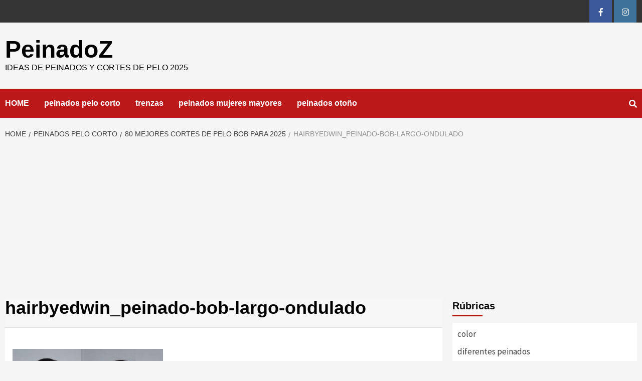

--- FILE ---
content_type: text/html; charset=UTF-8
request_url: http://peinadoz.com/peinados-bob-pelo-bob-corto/hairbyedwin_peinado-bob-largo-ondulado/
body_size: 6926
content:
<!doctype html>
<html dir="ltr" lang="en-US"
	prefix="og: https://ogp.me/ns#" >
<head>
    <meta charset="UTF-8">
    <meta name="viewport" content="width=device-width, initial-scale=1">
    <link rel="profile" href="http://gmpg.org/xfn/11">

    <title>hairbyedwin_peinado-bob-largo-ondulado | PeinadoZ</title>

		<!-- All in One SEO 4.2.1.1 -->
		<meta name="robots" content="max-image-preview:large" />
		<link rel="canonical" href="http://peinadoz.com/peinados-bob-pelo-bob-corto/hairbyedwin_peinado-bob-largo-ondulado/" />
		<meta property="og:locale" content="en_US" />
		<meta property="og:site_name" content="PeinadoZ | Ideas de peinados y cortes de pelo 2025" />
		<meta property="og:type" content="article" />
		<meta property="og:title" content="hairbyedwin_peinado-bob-largo-ondulado | PeinadoZ" />
		<meta property="og:url" content="http://peinadoz.com/peinados-bob-pelo-bob-corto/hairbyedwin_peinado-bob-largo-ondulado/" />
		<meta property="article:published_time" content="2020-02-15T12:41:27+00:00" />
		<meta property="article:modified_time" content="2020-02-15T12:41:27+00:00" />
		<meta name="twitter:card" content="summary" />
		<meta name="twitter:title" content="hairbyedwin_peinado-bob-largo-ondulado | PeinadoZ" />
		<script type="application/ld+json" class="aioseo-schema">
			{"@context":"https:\/\/schema.org","@graph":[{"@type":"WebSite","@id":"http:\/\/peinadoz.com\/#website","url":"http:\/\/peinadoz.com\/","name":"PeinadoZ","description":"Ideas de peinados y cortes de pelo 2025","inLanguage":"en-US","publisher":{"@id":"http:\/\/peinadoz.com\/#organization"}},{"@type":"Organization","@id":"http:\/\/peinadoz.com\/#organization","name":"PeinadoZ","url":"http:\/\/peinadoz.com\/"},{"@type":"BreadcrumbList","@id":"http:\/\/peinadoz.com\/peinados-bob-pelo-bob-corto\/hairbyedwin_peinado-bob-largo-ondulado\/#breadcrumblist","itemListElement":[{"@type":"ListItem","@id":"http:\/\/peinadoz.com\/#listItem","position":1,"item":{"@type":"WebPage","@id":"http:\/\/peinadoz.com\/","name":"Home","description":"Ideas de peinados y cortes de pelo","url":"http:\/\/peinadoz.com\/"},"nextItem":"http:\/\/peinadoz.com\/peinados-bob-pelo-bob-corto\/hairbyedwin_peinado-bob-largo-ondulado\/#listItem"},{"@type":"ListItem","@id":"http:\/\/peinadoz.com\/peinados-bob-pelo-bob-corto\/hairbyedwin_peinado-bob-largo-ondulado\/#listItem","position":2,"item":{"@type":"WebPage","@id":"http:\/\/peinadoz.com\/peinados-bob-pelo-bob-corto\/hairbyedwin_peinado-bob-largo-ondulado\/","name":"hairbyedwin_peinado-bob-largo-ondulado","url":"http:\/\/peinadoz.com\/peinados-bob-pelo-bob-corto\/hairbyedwin_peinado-bob-largo-ondulado\/"},"previousItem":"http:\/\/peinadoz.com\/#listItem"}]},{"@type":"Person","@id":"http:\/\/peinadoz.com\/author\/oksano4ka\/#author","url":"http:\/\/peinadoz.com\/author\/oksano4ka\/","name":"editores"},{"@type":"ItemPage","@id":"http:\/\/peinadoz.com\/peinados-bob-pelo-bob-corto\/hairbyedwin_peinado-bob-largo-ondulado\/#itempage","url":"http:\/\/peinadoz.com\/peinados-bob-pelo-bob-corto\/hairbyedwin_peinado-bob-largo-ondulado\/","name":"hairbyedwin_peinado-bob-largo-ondulado | PeinadoZ","inLanguage":"en-US","isPartOf":{"@id":"http:\/\/peinadoz.com\/#website"},"breadcrumb":{"@id":"http:\/\/peinadoz.com\/peinados-bob-pelo-bob-corto\/hairbyedwin_peinado-bob-largo-ondulado\/#breadcrumblist"},"author":"http:\/\/peinadoz.com\/author\/oksano4ka\/#author","creator":"http:\/\/peinadoz.com\/author\/oksano4ka\/#author","datePublished":"2020-02-15T12:41:27+00:00","dateModified":"2020-02-15T12:41:27+00:00"}]}
		</script>
		<!-- All in One SEO -->

<link rel='dns-prefetch' href='//fonts.googleapis.com' />
<link rel='dns-prefetch' href='//s.w.org' />
<link rel="alternate" type="application/rss+xml" title="PeinadoZ &raquo; Feed" href="http://peinadoz.com/feed/" />
<link rel="alternate" type="application/rss+xml" title="PeinadoZ &raquo; Comments Feed" href="http://peinadoz.com/comments/feed/" />
<link rel="alternate" type="application/rss+xml" title="PeinadoZ &raquo; hairbyedwin_peinado-bob-largo-ondulado Comments Feed" href="http://peinadoz.com/peinados-bob-pelo-bob-corto/hairbyedwin_peinado-bob-largo-ondulado/feed/" />
		<script type="text/javascript">
			window._wpemojiSettings = {"baseUrl":"https:\/\/s.w.org\/images\/core\/emoji\/11\/72x72\/","ext":".png","svgUrl":"https:\/\/s.w.org\/images\/core\/emoji\/11\/svg\/","svgExt":".svg","source":{"concatemoji":"http:\/\/peinadoz.com\/wp-includes\/js\/wp-emoji-release.min.js?ver=4.9.26"}};
			!function(e,a,t){var n,r,o,i=a.createElement("canvas"),p=i.getContext&&i.getContext("2d");function s(e,t){var a=String.fromCharCode;p.clearRect(0,0,i.width,i.height),p.fillText(a.apply(this,e),0,0);e=i.toDataURL();return p.clearRect(0,0,i.width,i.height),p.fillText(a.apply(this,t),0,0),e===i.toDataURL()}function c(e){var t=a.createElement("script");t.src=e,t.defer=t.type="text/javascript",a.getElementsByTagName("head")[0].appendChild(t)}for(o=Array("flag","emoji"),t.supports={everything:!0,everythingExceptFlag:!0},r=0;r<o.length;r++)t.supports[o[r]]=function(e){if(!p||!p.fillText)return!1;switch(p.textBaseline="top",p.font="600 32px Arial",e){case"flag":return s([55356,56826,55356,56819],[55356,56826,8203,55356,56819])?!1:!s([55356,57332,56128,56423,56128,56418,56128,56421,56128,56430,56128,56423,56128,56447],[55356,57332,8203,56128,56423,8203,56128,56418,8203,56128,56421,8203,56128,56430,8203,56128,56423,8203,56128,56447]);case"emoji":return!s([55358,56760,9792,65039],[55358,56760,8203,9792,65039])}return!1}(o[r]),t.supports.everything=t.supports.everything&&t.supports[o[r]],"flag"!==o[r]&&(t.supports.everythingExceptFlag=t.supports.everythingExceptFlag&&t.supports[o[r]]);t.supports.everythingExceptFlag=t.supports.everythingExceptFlag&&!t.supports.flag,t.DOMReady=!1,t.readyCallback=function(){t.DOMReady=!0},t.supports.everything||(n=function(){t.readyCallback()},a.addEventListener?(a.addEventListener("DOMContentLoaded",n,!1),e.addEventListener("load",n,!1)):(e.attachEvent("onload",n),a.attachEvent("onreadystatechange",function(){"complete"===a.readyState&&t.readyCallback()})),(n=t.source||{}).concatemoji?c(n.concatemoji):n.wpemoji&&n.twemoji&&(c(n.twemoji),c(n.wpemoji)))}(window,document,window._wpemojiSettings);
		</script>
		<style type="text/css">
img.wp-smiley,
img.emoji {
	display: inline !important;
	border: none !important;
	box-shadow: none !important;
	height: 1em !important;
	width: 1em !important;
	margin: 0 .07em !important;
	vertical-align: -0.1em !important;
	background: none !important;
	padding: 0 !important;
}
</style>
<link rel='stylesheet' id='font-awesome-v5-css'  href='http://peinadoz.com/wp-content/themes/covernews/assets/font-awesome-v5/css/fontawesome-all.min.css?ver=4.9.26' type='text/css' media='all' />
<link rel='stylesheet' id='bootstrap-css'  href='http://peinadoz.com/wp-content/themes/covernews/assets/bootstrap/css/bootstrap.min.css?ver=4.9.26' type='text/css' media='all' />
<link rel='stylesheet' id='slick-css'  href='http://peinadoz.com/wp-content/themes/covernews/assets/slick/css/slick.min.css?ver=4.9.26' type='text/css' media='all' />
<link rel='stylesheet' id='covernews-google-fonts-css'  href='https://fonts.googleapis.com/css?family=Source%20Sans%20Pro:400,400i,700,700i|Lato:400,300,400italic,900,700&#038;subset=latin,latin-ext' type='text/css' media='all' />
<link rel='stylesheet' id='covernews-style-css'  href='http://peinadoz.com/wp-content/themes/covernews/style.css?ver=4.9.26' type='text/css' media='all' />
<script type='text/javascript' src='http://peinadoz.com/wp-includes/js/jquery/jquery.js?ver=1.12.4'></script>
<script type='text/javascript' src='http://peinadoz.com/wp-includes/js/jquery/jquery-migrate.min.js?ver=1.4.1'></script>
<link rel='https://api.w.org/' href='http://peinadoz.com/wp-json/' />
<link rel="EditURI" type="application/rsd+xml" title="RSD" href="http://peinadoz.com/xmlrpc.php?rsd" />
<link rel="wlwmanifest" type="application/wlwmanifest+xml" href="http://peinadoz.com/wp-includes/wlwmanifest.xml" /> 
<meta name="generator" content="WordPress 4.9.26" />
<link rel='shortlink' href='http://peinadoz.com/?p=503' />
<link rel="alternate" type="application/json+oembed" href="http://peinadoz.com/wp-json/oembed/1.0/embed?url=http%3A%2F%2Fpeinadoz.com%2Fpeinados-bob-pelo-bob-corto%2Fhairbyedwin_peinado-bob-largo-ondulado%2F" />
<link rel="alternate" type="text/xml+oembed" href="http://peinadoz.com/wp-json/oembed/1.0/embed?url=http%3A%2F%2Fpeinadoz.com%2Fpeinados-bob-pelo-bob-corto%2Fhairbyedwin_peinado-bob-largo-ondulado%2F&#038;format=xml" />
		<script type="text/javascript" async defer data-pin-color="red" 
		 data-pin-hover="true" src="http://peinadoz.com/wp-content/plugins/pinterest-pin-it-button-on-image-hover-and-post/js/pinit.js"></script>
		        <style type="text/css">
                        .site-title a,
            .site-header .site-branding .site-title a:visited,
            .site-header .site-branding .site-title a:hover,
            .site-description {
                color: #000000;
            }

            .site-branding .site-title {
                font-size: 48px;
            }

            @media only screen and (max-width: 640px) {
                .site-branding .site-title {
                    font-size: 60px;

                }
                @media only screen and (max-width: 640px) {
                    .site-branding .site-title {
                        font-size: 50px;

                    }

            

        </style>
        	<meta name="google-site-verification" content="UxtoJ1GyBO-0rtqmgfmbN6DW2XTjr_GtxxVf9eqnSVM" />

</head>

<body class="attachment attachment-template-default single single-attachment postid-503 attachmentid-503 attachment-jpeg default-content-layout align-content-left">

    <div id="af-preloader">
        <div id="loader-wrapper">
            <div id="loader"></div>
        </div>
    </div>

<div id="page" class="site">
    <a class="skip-link screen-reader-text" href="#content">Skip to content</a>

    <div class="top-masthead">

        <div class="container">
            <div class="row">
                                                    <div class="col-xs-12 col-sm-12 col-md-4 pull-right">
                        <div class="social-navigation"><ul id="social-menu" class="menu"><li id="menu-item-574" class="menu-item menu-item-type-custom menu-item-object-custom menu-item-574"><a href="https://www.facebook.com/PeinadoZ-300331307351314/"><span class="screen-reader-text">FB</span></a></li>
<li id="menu-item-575" class="menu-item menu-item-type-custom menu-item-object-custom menu-item-575"><a href="https://www.instagram.com/peinadoz_com/"><span class="screen-reader-text">IG</span></a></li>
</ul></div>                    </div>
                            </div>
        </div>
    </div> <!--    Topbar Ends-->
<header id="masthead" class="site-header">
        <div class="masthead-banner " data-background="">
        <div class="container">
            <div class="row">
                <div class="col-md-4">
                    <div class="site-branding">
                                                    <p class="site-title font-family-1">
                                <a href="http://peinadoz.com/"
                                   rel="home">PeinadoZ</a>
                            </p>
                        
                                                    <p class="site-description">Ideas de peinados y cortes de pelo 2025</p>
                                            </div>
                </div>
                <div class="col-md-8">
                                    </div>
            </div>
        </div>
    </div>
    <nav id="site-navigation" class="main-navigation">
        <div class="container">
            <div class="row">
                <div class="kol-12">
                    <div class="navigation-container">


                        <div class="cart-search">

                            <span class="af-search-click icon-search">
                                    <i class="fa fa-search"></i>
                            </span>
                        </div>


                        <span class="toggle-menu" aria-controls="primary-menu" aria-expanded="false">
                                <span class="screen-reader-text">Primary Menu</span>
                                 <i class="ham"></i>
                        </span>
                        <span class="af-mobile-site-title-wrap">
                                                        <p class="site-title font-family-1">
                                <a href="http://peinadoz.com/"
                                   rel="home">PeinadoZ</a>
                            </p>
                        </span>
                        <div class="menu main-menu"><ul id="primary-menu" class="menu"><li id="menu-item-8" class="menu-item menu-item-type-custom menu-item-object-custom menu-item-8"><a href="http://peinadosmanicura.hostenko.com">HOME</a></li>
<li id="menu-item-567" class="menu-item menu-item-type-taxonomy menu-item-object-category menu-item-567"><a href="http://peinadoz.com/category/peinados-pelo-corto/">peinados pelo corto</a></li>
<li id="menu-item-570" class="menu-item menu-item-type-taxonomy menu-item-object-category menu-item-570"><a href="http://peinadoz.com/category/trenzas/">trenzas</a></li>
<li id="menu-item-569" class="menu-item menu-item-type-taxonomy menu-item-object-category menu-item-569"><a href="http://peinadoz.com/category/peinados-mujeres-mayores/">peinados mujeres mayores</a></li>
<li id="menu-item-568" class="menu-item menu-item-type-taxonomy menu-item-object-category menu-item-568"><a href="http://peinadoz.com/category/peinados-otono/">peinados otoño</a></li>
</ul></div>

                    </div>
                </div>
            </div>
        </div>
    </nav>
</header>

<div id="af-search-wrap">
    <div class="af-search-box table-block">
        <div class="table-block-child v-center text-center">
            <form role="search" method="get" class="search-form" action="http://peinadoz.com/">
				<label>
					<span class="screen-reader-text">Search for:</span>
					<input type="search" class="search-field" placeholder="Search &hellip;" value="" name="s" />
				</label>
				<input type="submit" class="search-submit" value="Search" />
			</form>        </div>
    </div>
    <div class="af-search-close af-search-click">
        <span></span>
        <span></span>
    </div>
</div>

    <div id="content" class="container">


        <div class="em-breadcrumbs font-family-1">
                <div class="row">
                        <div role="navigation" aria-label="Breadcrumbs" class="breadcrumb-trail breadcrumbs" itemprop="breadcrumb"><ul class="trail-items" itemscope itemtype="http://schema.org/BreadcrumbList"><meta name="numberOfItems" content="4" /><meta name="itemListOrder" content="Ascending" /><li itemprop="itemListElement" itemscope itemtype="http://schema.org/ListItem" class="trail-item trail-begin"><a href="http://peinadoz.com/" rel="home" itemprop="item"><span itemprop="name">Home</span></a><meta itemprop="position" content="1" /></li><li itemprop="itemListElement" itemscope itemtype="http://schema.org/ListItem" class="trail-item"><a href="http://peinadoz.com/category/peinados-pelo-corto/" itemprop="item"><span itemprop="name">peinados pelo corto</span></a><meta itemprop="position" content="2" /></li><li itemprop="itemListElement" itemscope itemtype="http://schema.org/ListItem" class="trail-item"><a href="http://peinadoz.com/peinados-bob-pelo-bob-corto/" itemprop="item"><span itemprop="name">80 Mejores Cortes de Pelo Bob para 2025</span></a><meta itemprop="position" content="3" /></li><li itemprop="itemListElement" itemscope itemtype="http://schema.org/ListItem" class="trail-item trail-end"><span itemprop="item"><span itemprop="name">hairbyedwin_peinado-bob-largo-ondulado</span></span><meta itemprop="position" content="4" /></li></ul></div>                </div>
        </div>


            <div class="row">
                <div id="primary" class="content-area">
                    <main id="main" class="site-main">

                                                    <article id="post-503" class="post-503 attachment type-attachment status-inherit hentry">
                                <div class="entry-content-wrap">
                                    <header class="entry-header">

    <div class="header-details-wrapper">
        <div class="entry-header-details">
                        <h1 class="entry-title">hairbyedwin_peinado-bob-largo-ondulado</h1>
                    </div>
    </div>
    </header><!-- .entry-header -->                                    

    <div class="entry-content">
        <p class="attachment"><a href='http://peinadoz.com/wp-content/uploads/hairbyedwin_peinado-bob-largo-ondulado.jpg'><img width="300" height="300" src="http://peinadoz.com/wp-content/uploads/hairbyedwin_peinado-bob-largo-ondulado-300x300.jpg" class="attachment-medium size-medium" alt="" srcset="http://peinadoz.com/wp-content/uploads/hairbyedwin_peinado-bob-largo-ondulado-300x300.jpg 300w, http://peinadoz.com/wp-content/uploads/hairbyedwin_peinado-bob-largo-ondulado-150x150.jpg 150w, http://peinadoz.com/wp-content/uploads/hairbyedwin_peinado-bob-largo-ondulado.jpg 600w" sizes="(max-width: 300px) 100vw, 300px" /></a></p><div class='code-block code-block-1' style='margin: 8px 0; clear: both;'>
<p style="text-align: left;"><em>ADVERTISEMENT - Continue Reading Below</em></p>

<script async src="//pagead2.googlesyndication.com/pagead/js/adsbygoogle.js"></script>
<!-- peinadoz_top -->
<ins class="adsbygoogle"
     style="display:block"
     data-ad-client="ca-pub-1623834651212608"
     data-ad-slot="4098463310"
     data-ad-format="auto"
     data-full-width-responsive="true"></ins>
<script>
(adsbygoogle = window.adsbygoogle || []).push({});
</script></div>

<div class='code-block code-block-2' style='margin: 8px 0; clear: both;'>
<p style="text-align: left;"><em>ADVERTISEMENT</em></p>
<script async src="//pagead2.googlesyndication.com/pagead/js/adsbygoogle.js"></script>
<ins class="adsbygoogle"
     style="display:block; text-align:center;"
     data-ad-layout="in-article"
     data-ad-format="fluid"
     data-ad-client="ca-pub-1623834651212608"
     data-ad-slot="5245816035"></ins>
<script>
     (adsbygoogle = window.adsbygoogle || []).push({});
</script></div>
<!-- AI CONTENT END 1 -->
                    <div class="post-item-metadata entry-meta">
                            </div>
                
	<nav class="navigation post-navigation" role="navigation">
		<h2 class="screen-reader-text">Continue Reading</h2>
		<div class="nav-links"><div class="nav-previous"><a href="http://peinadoz.com/peinados-bob-pelo-bob-corto/" rel="prev"><span class="em-post-navigation">Previous</span> 80 Mejores Cortes de Pelo Bob para 2025</a></div></div>
	</nav>            </div><!-- .entry-content -->


                                </div>
                                
                                
<div id="comments" class="comments-area">

		<div id="respond" class="comment-respond">
		<h3 id="reply-title" class="comment-reply-title">Leave a Reply <small><a rel="nofollow" id="cancel-comment-reply-link" href="/peinados-bob-pelo-bob-corto/hairbyedwin_peinado-bob-largo-ondulado/#respond" style="display:none;">Cancel reply</a></small></h3>			<form action="http://peinadoz.com/wp-comments-post.php" method="post" id="commentform" class="comment-form" novalidate>
				<p class="comment-notes"><span id="email-notes">Your email address will not be published.</span> Required fields are marked <span class="required">*</span></p><p class="comment-form-comment"><label for="comment">Comment</label> <textarea id="comment" name="comment" cols="45" rows="8" maxlength="65525" required="required"></textarea></p><p class="comment-form-author"><label for="author">Name <span class="required">*</span></label> <input id="author" name="author" type="text" value="" size="30" maxlength="245" required='required' /></p>
<p class="comment-form-email"><label for="email">Email <span class="required">*</span></label> <input id="email" name="email" type="email" value="" size="30" maxlength="100" aria-describedby="email-notes" required='required' /></p>
<p class="comment-form-url"><label for="url">Website</label> <input id="url" name="url" type="url" value="" size="30" maxlength="200" /></p>
<p class="form-submit"><input name="submit" type="submit" id="submit" class="submit" value="Post Comment" /> <input type='hidden' name='comment_post_ID' value='503' id='comment_post_ID' />
<input type='hidden' name='comment_parent' id='comment_parent' value='0' />
</p>			</form>
			</div><!-- #respond -->
	
</div><!-- #comments -->
                            </article>
                        
                    </main><!-- #main -->
                </div><!-- #primary -->
                                <aside id="secondary" class="widget-area aft-sticky-sidebar">
	<div id="categories-6" class="widget covernews-widget widget_categories"><h2 class="widget-title widget-title-1"><span>Rúbricas</span></h2>		<ul>
	<li class="cat-item cat-item-10"><a href="http://peinadoz.com/category/color/" title="Diferentes colores de cabello para 2023">color</a>
</li>
	<li class="cat-item cat-item-12"><a href="http://peinadoz.com/category/diferentes-peinados/" >diferentes peinados</a>
</li>
	<li class="cat-item cat-item-11"><a href="http://peinadoz.com/category/flequillo/" title="Peinados con flequillo 2023">flequillo</a>
</li>
	<li class="cat-item cat-item-14"><a href="http://peinadoz.com/category/peinados-largos/" >peinados largos</a>
</li>
	<li class="cat-item cat-item-13"><a href="http://peinadoz.com/category/peinados-media-melena/" >peinados media melena</a>
</li>
	<li class="cat-item cat-item-8"><a href="http://peinadoz.com/category/peinados-mujeres-mayores/" title="Peinados mujeres mayores 2023">peinados mujeres mayores</a>
</li>
	<li class="cat-item cat-item-4"><a href="http://peinadoz.com/category/peinados-otono/" title="Peinados otoño 2023">peinados otoño</a>
</li>
	<li class="cat-item cat-item-3"><a href="http://peinadoz.com/category/peinados-pelo-corto/" title="Peinados Pelo Corto 2023">peinados pelo corto</a>
</li>
	<li class="cat-item cat-item-9"><a href="http://peinadoz.com/category/trenzas/" title="Trenzas 2023">trenzas</a>
</li>
		</ul>
</div><div id="search-2" class="widget covernews-widget widget_search"><form role="search" method="get" class="search-form" action="http://peinadoz.com/">
				<label>
					<span class="screen-reader-text">Search for:</span>
					<input type="search" class="search-field" placeholder="Search &hellip;" value="" name="s" />
				</label>
				<input type="submit" class="search-submit" value="Search" />
			</form></div>		<div id="recent-posts-2" class="widget covernews-widget widget_recent_entries">		<h2 class="widget-title widget-title-1"><span>Artículos Nuevos</span></h2>		<ul>
											<li>
					<a href="http://peinadoz.com/peinados-para-mujeres-con-lentes-gafas-anteojos/">35 Peinados más Favorecedores para Mujeres con Lentes / Gafas / Anteojos</a>
									</li>
											<li>
					<a href="http://peinadoz.com/money-pieces-mechas-balayage/">70 Ideas de Mechas &#8216;Money Pieces&#8217;</a>
									</li>
											<li>
					<a href="http://peinadoz.com/pelo-corte-bob-largo/">51 Cortes Bob Largo que Marcan Tendencia</a>
									</li>
											<li>
					<a href="http://peinadoz.com/peinados-con-flequillo/">50 Peinados Bonitos con Flequillo para Mujeres</a>
									</li>
											<li>
					<a href="http://peinadoz.com/peinados-modernos-para-mujeres-de-mas-de-40-con-cabello-fino/">35 Peinados Voluminizadores Para Mujeres Mayores de 40 con Cabello Fino</a>
									</li>
					</ul>
		</div></aside><!-- #secondary -->
            </div>


</div>


<footer class="site-footer">
            <div class="primary-footer">
        <div class="container">
            <div class="row">
                <div class="col-sm-12">
                    <div class="row">
                            
                        
                                                    <div class="primary-footer-area footer-third-widgets-section col-md-4  col-sm-12">
                                <section class="widget-area">
                                    <div id="custom_html-2" class="widget_text widget covernews-widget widget_custom_html"><div class="textwidget custom-html-widget"><!-- Global site tag (gtag.js) - Google Analytics -->
<script async src="https://www.googletagmanager.com/gtag/js?id=UA-97839013-3"></script>
<script>
  window.dataLayer = window.dataLayer || [];
  function gtag(){dataLayer.push(arguments);}
  gtag('js', new Date());

  gtag('config', 'UA-97839013-3');
</script>
</div></div>                                </section>
                            </div>
                                                                    </div>
                </div>
            </div>
        </div>
    </div>
    
            <div class="secondary-footer">
        <div class="container">
            <div class="row">
                                                    <div class="col-sm-12">
                        <div class="footer-social-wrapper">
                            <div class="social-navigation"><ul id="social-menu" class="menu"><li class="menu-item menu-item-type-custom menu-item-object-custom menu-item-574"><a href="https://www.facebook.com/PeinadoZ-300331307351314/"><span class="screen-reader-text">FB</span></a></li>
<li class="menu-item menu-item-type-custom menu-item-object-custom menu-item-575"><a href="https://www.instagram.com/peinadoz_com/"><span class="screen-reader-text">IG</span></a></li>
</ul></div>                        </div>
                    </div>
                            </div>
        </div>
    </div>
            <div class="site-info">
        <div class="container">
            <div class="row">
                <div class="col-sm-12">
                                                                Copyright © 2025 Peinadoz.com All rights reserved.                                                                                    <span class="sep"> | </span>
                        <a href="https://afthemes.com/covernews">CoverNews</a> by AF themes.                                    </div>
            </div>
        </div>
    </div>
</footer>
</div>
<a id="scroll-up" class="secondary-color">
    <i class="fa fa-angle-up"></i>
</a>
<script type='text/javascript' src='http://peinadoz.com/wp-content/plugins/pinterest-pin-it-button-on-image-hover-and-post/js/main.js?ver=4.9.26'></script>
<script type='text/javascript'>
jQuery(document).ready(function(){jQuery(".is-cropped img").each(function(){jQuery(this).attr("style", "min-height: 120px;min-width: 100px;");});jQuery(".avatar").attr("style", "min-width: unset; min-height: unset;");});
</script>
<script type='text/javascript' src='http://peinadoz.com/wp-content/themes/covernews/js/navigation.js?ver=20151215'></script>
<script type='text/javascript' src='http://peinadoz.com/wp-content/themes/covernews/js/skip-link-focus-fix.js?ver=20151215'></script>
<script type='text/javascript' src='http://peinadoz.com/wp-content/themes/covernews/assets/slick/js/slick.min.js?ver=4.9.26'></script>
<script type='text/javascript' src='http://peinadoz.com/wp-content/themes/covernews/assets/bootstrap/js/bootstrap.min.js?ver=4.9.26'></script>
<script type='text/javascript' src='http://peinadoz.com/wp-content/themes/covernews/assets/jquery-match-height/jquery.matchHeight.min.js?ver=4.9.26'></script>
<script type='text/javascript' src='http://peinadoz.com/wp-content/themes/covernews/assets/marquee/jquery.marquee.js?ver=4.9.26'></script>
<script type='text/javascript' src='http://peinadoz.com/wp-content/themes/covernews/assets/theiaStickySidebar/theia-sticky-sidebar.min.js?ver=4.9.26'></script>
<script type='text/javascript' src='http://peinadoz.com/wp-content/themes/covernews/assets/script.js?ver=4.9.26'></script>
<script type='text/javascript' src='http://peinadoz.com/wp-content/themes/covernews/assets/fixed-header-script.js?ver=4.9.26'></script>
<script type='text/javascript' src='http://peinadoz.com/wp-includes/js/comment-reply.min.js?ver=4.9.26'></script>
<script type='text/javascript' src='http://peinadoz.com/wp-includes/js/wp-embed.min.js?ver=4.9.26'></script>

</body>
</html>


--- FILE ---
content_type: text/html; charset=utf-8
request_url: https://www.google.com/recaptcha/api2/aframe
body_size: 268
content:
<!DOCTYPE HTML><html><head><meta http-equiv="content-type" content="text/html; charset=UTF-8"></head><body><script nonce="YB2x6f2MwKx1vIjYT32ENQ">/** Anti-fraud and anti-abuse applications only. See google.com/recaptcha */ try{var clients={'sodar':'https://pagead2.googlesyndication.com/pagead/sodar?'};window.addEventListener("message",function(a){try{if(a.source===window.parent){var b=JSON.parse(a.data);var c=clients[b['id']];if(c){var d=document.createElement('img');d.src=c+b['params']+'&rc='+(localStorage.getItem("rc::a")?sessionStorage.getItem("rc::b"):"");window.document.body.appendChild(d);sessionStorage.setItem("rc::e",parseInt(sessionStorage.getItem("rc::e")||0)+1);localStorage.setItem("rc::h",'1768641142202');}}}catch(b){}});window.parent.postMessage("_grecaptcha_ready", "*");}catch(b){}</script></body></html>